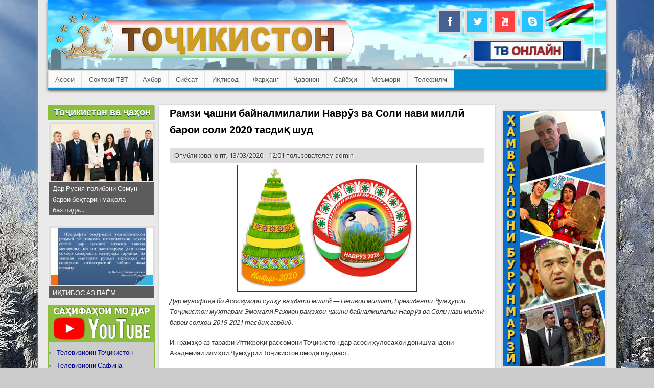

--- FILE ---
content_type: text/html; charset=utf-8
request_url: https://www.tvt.tj/ramzi-chashni-baynalmilalii-navruz-va-soli-navi-milli-baroi-soli-2020-tasdik-shud
body_size: 9959
content:
<!DOCTYPE html>
<head>
<meta http-equiv="X-UA-Compatible" content="IE=Edge" />
<meta charset="utf-8" />
<meta name="Generator" content="Drupal 7 (http://drupal.org)" />
<link rel="canonical" href="/ramzi-chashni-baynalmilalii-navruz-va-soli-navi-milli-baroi-soli-2020-tasdik-shud" />
<link rel="shortlink" href="/node/7926" />
<meta name="viewport" content="width=device-width" />
<link rel="shortcut icon" href="https://www.tvt.tj/sites/default/files/tvt_fav.png" type="image/png" />
<title>Рамзи ҷашни байналмилалии Наврӯз ва Соли нави миллӣ барои соли 2020 тасдиқ шуд | Телевизиони Тоҷикистон</title>
<style type="text/css" media="all">
@import url("https://www.tvt.tj/modules/system/system.base.css?sj6e9n");
@import url("https://www.tvt.tj/modules/system/system.menus.css?sj6e9n");
@import url("https://www.tvt.tj/modules/system/system.messages.css?sj6e9n");
@import url("https://www.tvt.tj/modules/system/system.theme.css?sj6e9n");
</style>
<style type="text/css" media="all">
@import url("https://www.tvt.tj/modules/comment/comment.css?sj6e9n");
@import url("https://www.tvt.tj/modules/field/theme/field.css?sj6e9n");
@import url("https://www.tvt.tj/modules/node/node.css?sj6e9n");
@import url("https://www.tvt.tj/modules/poll/poll.css?sj6e9n");
@import url("https://www.tvt.tj/modules/search/search.css?sj6e9n");
@import url("https://www.tvt.tj/modules/user/user.css?sj6e9n");
@import url("https://www.tvt.tj/sites/all/modules/youtube/css/youtube.css?sj6e9n");
@import url("https://www.tvt.tj/sites/all/modules/views/css/views.css?sj6e9n");
@import url("https://www.tvt.tj/sites/all/modules/ckeditor/css/ckeditor.css?sj6e9n");
</style>
<style type="text/css" media="all">
@import url("https://www.tvt.tj/sites/all/modules/colorbox/styles/default/colorbox_style.css?sj6e9n");
@import url("https://www.tvt.tj/sites/all/modules/ctools/css/ctools.css?sj6e9n");
@import url("https://www.tvt.tj/sites/all/modules/panels/css/panels.css?sj6e9n");
@import url("https://www.tvt.tj/sites/all/libraries/superfish/css/superfish.css?sj6e9n");
@import url("https://www.tvt.tj/sites/all/libraries/superfish/css/superfish-smallscreen.css?sj6e9n");
@import url("https://www.tvt.tj/sites/all/libraries/superfish/style/white.css?sj6e9n");
</style>
<style type="text/css" media="all">
@import url("https://www.tvt.tj/sites/all/themes/professional_theme/style.css?sj6e9n");
</style>
<script type="text/javascript" src="https://www.tvt.tj/sites/all/modules/jquery_update/replace/jquery/1.10/jquery.min.js?v=1.10.2"></script>
<script type="text/javascript" src="https://www.tvt.tj/misc/jquery.once.js?v=1.2"></script>
<script type="text/javascript" src="https://www.tvt.tj/misc/drupal.js?sj6e9n"></script>
<script type="text/javascript" src="https://www.tvt.tj/sites/default/files/languages/ru_1I9OEdz3VBAmNF2VXr8WHQgYd_13kofWhL94CvyLpuU.js?sj6e9n"></script>
<script type="text/javascript" src="https://www.tvt.tj/sites/all/libraries/colorbox/jquery.colorbox-min.js?sj6e9n"></script>
<script type="text/javascript" src="https://www.tvt.tj/sites/all/modules/colorbox/js/colorbox.js?sj6e9n"></script>
<script type="text/javascript" src="https://www.tvt.tj/sites/all/modules/colorbox/styles/default/colorbox_style.js?sj6e9n"></script>
<script type="text/javascript" src="https://www.tvt.tj/sites/all/modules/colorbox/js/colorbox_load.js?sj6e9n"></script>
<script type="text/javascript" src="https://www.tvt.tj/sites/all/modules/google_analytics/googleanalytics.js?sj6e9n"></script>
<script type="text/javascript">
<!--//--><![CDATA[//><!--
(function(i,s,o,g,r,a,m){i["GoogleAnalyticsObject"]=r;i[r]=i[r]||function(){(i[r].q=i[r].q||[]).push(arguments)},i[r].l=1*new Date();a=s.createElement(o),m=s.getElementsByTagName(o)[0];a.async=1;a.src=g;m.parentNode.insertBefore(a,m)})(window,document,"script","//www.google-analytics.com/analytics.js","ga");ga("create", "UA-79784023-1", {"cookieDomain":"auto"});ga("set", "anonymizeIp", true);ga("send", "pageview");
//--><!]]>
</script>
<script type="text/javascript" src="https://www.tvt.tj/sites/all/libraries/superfish/jquery.hoverIntent.minified.js?sj6e9n"></script>
<script type="text/javascript" src="https://www.tvt.tj/sites/all/libraries/superfish/sfsmallscreen.js?sj6e9n"></script>
<script type="text/javascript" src="https://www.tvt.tj/sites/all/libraries/superfish/supposition.js?sj6e9n"></script>
<script type="text/javascript" src="https://www.tvt.tj/sites/all/libraries/superfish/superfish.js?sj6e9n"></script>
<script type="text/javascript" src="https://www.tvt.tj/sites/all/libraries/superfish/supersubs.js?sj6e9n"></script>
<script type="text/javascript" src="https://www.tvt.tj/sites/all/modules/superfish/superfish.js?sj6e9n"></script>
<script type="text/javascript" src="https://www.tvt.tj/sites/all/themes/professional_theme/js/custom.js?sj6e9n"></script>
<script type="text/javascript">
<!--//--><![CDATA[//><!--
jQuery.extend(Drupal.settings, {"basePath":"\/","pathPrefix":"","ajaxPageState":{"theme":"professional_theme","theme_token":"pCUNMUPyfE-YL-6PrD0xV7Fd6VxIOoyavV7s3VWROUY","css":{"modules\/system\/system.base.css":1,"modules\/system\/system.menus.css":1,"modules\/system\/system.messages.css":1,"modules\/system\/system.theme.css":1,"modules\/comment\/comment.css":1,"modules\/field\/theme\/field.css":1,"modules\/node\/node.css":1,"modules\/poll\/poll.css":1,"modules\/search\/search.css":1,"modules\/user\/user.css":1,"sites\/all\/modules\/youtube\/css\/youtube.css":1,"sites\/all\/modules\/views\/css\/views.css":1,"sites\/all\/modules\/ckeditor\/css\/ckeditor.css":1,"sites\/all\/modules\/colorbox\/styles\/default\/colorbox_style.css":1,"sites\/all\/modules\/ctools\/css\/ctools.css":1,"sites\/all\/modules\/panels\/css\/panels.css":1,"sites\/all\/libraries\/superfish\/css\/superfish.css":1,"sites\/all\/libraries\/superfish\/css\/superfish-smallscreen.css":1,"sites\/all\/libraries\/superfish\/style\/white.css":1,"sites\/all\/themes\/professional_theme\/style.css":1},"js":{"sites\/all\/modules\/jquery_update\/replace\/jquery\/1.10\/jquery.min.js":1,"misc\/jquery.once.js":1,"misc\/drupal.js":1,"public:\/\/languages\/ru_1I9OEdz3VBAmNF2VXr8WHQgYd_13kofWhL94CvyLpuU.js":1,"sites\/all\/libraries\/colorbox\/jquery.colorbox-min.js":1,"sites\/all\/modules\/colorbox\/js\/colorbox.js":1,"sites\/all\/modules\/colorbox\/styles\/default\/colorbox_style.js":1,"sites\/all\/modules\/colorbox\/js\/colorbox_load.js":1,"sites\/all\/modules\/google_analytics\/googleanalytics.js":1,"0":1,"sites\/all\/libraries\/superfish\/jquery.hoverIntent.minified.js":1,"sites\/all\/libraries\/superfish\/sfsmallscreen.js":1,"sites\/all\/libraries\/superfish\/supposition.js":1,"sites\/all\/libraries\/superfish\/superfish.js":1,"sites\/all\/libraries\/superfish\/supersubs.js":1,"sites\/all\/modules\/superfish\/superfish.js":1,"sites\/all\/themes\/professional_theme\/js\/custom.js":1}},"colorbox":{"opacity":"0.85","current":"{current} of {total}","previous":"\u00ab Prev","next":"Next \u00bb","close":"Close","maxWidth":"98%","maxHeight":"98%","fixed":true,"mobiledetect":true,"mobiledevicewidth":"480px","specificPagesDefaultValue":"admin*\nimagebrowser*\nimg_assist*\nimce*\nnode\/add\/*\nnode\/*\/edit\nprint\/*\nprintpdf\/*\nsystem\/ajax\nsystem\/ajax\/*"},"googleanalytics":{"trackOutbound":1,"trackMailto":1,"trackDownload":1,"trackDownloadExtensions":"7z|aac|arc|arj|asf|asx|avi|bin|csv|doc(x|m)?|dot(x|m)?|exe|flv|gif|gz|gzip|hqx|jar|jpe?g|js|mp(2|3|4|e?g)|mov(ie)?|msi|msp|pdf|phps|png|ppt(x|m)?|pot(x|m)?|pps(x|m)?|ppam|sld(x|m)?|thmx|qtm?|ra(m|r)?|sea|sit|tar|tgz|torrent|txt|wav|wma|wmv|wpd|xls(x|m|b)?|xlt(x|m)|xlam|xml|z|zip","trackColorbox":1},"superfish":{"2":{"id":"2","sf":{"animation":{"opacity":"show","height":"show"},"speed":"fast"},"plugins":{"smallscreen":{"mode":"window_width","breakpointUnit":"px","expandText":"\u0420\u0430\u0437\u0432\u0435\u0440\u043d\u0443\u0442\u044c","collapseText":"\u0421\u0432\u0435\u0440\u043d\u0443\u0442\u044c","title":"main-menu2"},"supposition":true,"supersubs":true}}}});
//--><!]]>
</script>
<!--[if lt IE 9]><script src="//html5shiv.googlecode.com/svn/trunk/html5.js"></script><![endif]-->
</head>
<body class="html not-front not-logged-in two-sidebars page-node page-node- page-node-7926 node-type-article">
    
<div id="wrapper">
  <header id="header" role="banner">
    <div id="logo"><a href="/" title="Главная"><img src="https://www.tvt.tj/sites/default/files/logo-tvt-new-3.png"/></a></div>            <div class="clear"></div>
    <!-- end main-menu -->
  </header>

  <div id="container">
    

      <div id="head">
    <div class="region region-header">
  <div id="block-block-2" class="block block-block social social">

      
  <div class="content">
    <p><a href="#"><img alt="" class="social_icons_link" src="/sites/default/files/social/fb.PNG" style="height:40px; margin:2px; width:40px" /></a><a href="https://twitter.com/ShabakaiAvval"><img alt="" class="social_icons_link" src="/sites/default/files/social/tw.PNG" style="height:40px; margin:2px; width:40px" /></a><a href="https://www.youtube.com/channel/UCjZVrJ0UVSrqVdNCv82JpuQ"><img alt="" class="social_icons_link" src="/sites/default/files/social/Yt.PNG" style="height:40px; margin:2px; width:40px" /></a><a href="/"><img alt="" class="social_icons_link" src="/sites/default/files/social/sky.PNG" style="height:40px; margin:2px; width:40px" /></a></p>
  </div>
  
</div> <!-- /.block -->
<div id="block-block-10" class="block block-block tv-online tv-online">

      
  <div class="content">
    <p class="rtecenter"><a href="https://tvt.tj/node/10652//"><img alt="" src="https://tvt.tj/sites/default/files/tvt_in_online.jpg" style="height:39px; margin-bottom:-16px; margin-top:-2px; margin-left: -4px; padding-left: 6px; padding-right: 5px; width:210px" /></a></p>
  </div>
  
</div> <!-- /.block -->
<div id="block-superfish-2" class="block block-superfish menu22 menu22">

      
  <div class="content">
    <ul  id="superfish-2" class="menu sf-menu sf-menu-main-menu2 sf-horizontal sf-style-white sf-total-items-10 sf-parent-items-3 sf-single-items-7"><li id="menu-429-2" class="first odd sf-item-1 sf-depth-1 sf-no-children"><a href="/" title="" class="sf-depth-1">Асосӣ</a></li><li id="menu-693-2" class="middle even sf-item-2 sf-depth-1 sf-total-children-4 sf-parent-children-0 sf-single-children-4 menuparent"><a href="/sohtori-televizioni-tochikiston" title="" class="sf-depth-1 menuparent">Сохтори ТВТ</a><ul><li id="menu-762-2" class="first odd sf-item-1 sf-depth-2 sf-no-children"><a href="/tags/khisobot" title="" class="sf-depth-2">Ҳисобот</a></li><li id="menu-438-2" class="middle even sf-item-2 sf-depth-2 sf-no-children"><a href="/televizioni-tochikiston" title="" class="sf-depth-2">Таърихи ТВТ</a></li><li id="menu-711-2" class="middle odd sf-item-3 sf-depth-2 sf-no-children"><a href="/tags/omor" title="" class="sf-depth-2">Омор</a></li><li id="menu-430-2" class="last even sf-item-4 sf-depth-2 sf-no-children"><a href="/node/120/" title="" class="sf-depth-2">Тамос</a></li></ul></li><li id="menu-431-2" class="middle odd sf-item-3 sf-depth-1 sf-no-children"><a href="/cat_khabarho/" title="" class="sf-depth-1">Ахбор</a></li><li id="menu-432-2" class="middle even sf-item-4 sf-depth-1 sf-no-children"><a href="/cat_siyosat/" title="" class="sf-depth-1">Сиёсат</a></li><li id="menu-433-2" class="middle odd sf-item-5 sf-depth-1 sf-total-children-2 sf-parent-children-0 sf-single-children-2 menuparent"><a href="/cat_iqtisod/" title="" class="sf-depth-1 menuparent">Иқтисод</a><ul><li id="menu-757-2" class="first odd sf-item-1 sf-depth-2 sf-no-children"><a href="/" title="" class="sf-depth-2">Саноат</a></li><li id="menu-758-2" class="last even sf-item-2 sf-depth-2 sf-no-children"><a href="/" title="" class="sf-depth-2">Кишоварзӣ</a></li></ul></li><li id="menu-434-2" class="middle even sf-item-6 sf-depth-1 sf-total-children-2 sf-parent-children-0 sf-single-children-2 menuparent"><a href="/cat_farhang/" title="" class="sf-depth-1 menuparent">Фарҳанг</a><ul><li id="menu-435-2" class="first odd sf-item-1 sf-depth-2 sf-no-children"><a href="/cat_farogat/" title="" class="sf-depth-2">Фароғат</a></li><li id="menu-747-2" class="last even sf-item-2 sf-depth-2 sf-no-children"><a href="/tags/buzurgdoshti-zabon" title="" class="sf-depth-2">Бузургдошти Забон</a></li></ul></li><li id="menu-748-2" class="middle odd sf-item-7 sf-depth-1 sf-no-children"><a href="/cat_javonon" title="" class="sf-depth-1">Ҷавонон</a></li><li id="menu-437-2" class="middle even sf-item-8 sf-depth-1 sf-no-children"><a href="/cat_sayohi/" title="" class="sf-depth-1">Сайёҳӣ</a></li><li id="menu-756-2" class="middle odd sf-item-9 sf-depth-1 sf-no-children"><a href="/" title="" class="sf-depth-1">Меъмори</a></li><li id="menu-759-2" class="last even sf-item-10 sf-depth-1 sf-no-children"><a href="/" title="" class="sf-depth-1">Телефилм</a></li></ul>  </div>
  
</div> <!-- /.block -->
</div>
 <!-- /.region -->
   </div>
   <div class="clear"></div>
   
    <div class="content-sidebar-wrap">

    <div id="content">
            <section id="post-content" role="main">
                                <h1 class="page-title">Рамзи ҷашни байналмилалии Наврӯз ва Соли нави миллӣ барои соли 2020 тасдиқ шуд</h1>                                        <div class="region region-content">
  <div id="block-system-main" class="block block-system">

      
  <div class="content">
      <article id="node-7926" class="node node-article node-full clearfix" about="/ramzi-chashni-baynalmilalii-navruz-va-soli-navi-milli-baroi-soli-2020-tasdik-shud" typeof="sioc:Item foaf:Document">
                      <span property="dc:title" content="Рамзи ҷашни байналмилалии Наврӯз ва Соли нави миллӣ барои соли 2020 тасдиқ шуд" class="rdf-meta element-hidden"></span><span property="sioc:num_replies" content="0" datatype="xsd:integer" class="rdf-meta element-hidden"></span>  
              <span class="submitted"><span property="dc:date dc:created" content="2020-03-13T12:01:59+05:00" datatype="xsd:dateTime" rel="sioc:has_creator">Опубликовано пт, 13/03/2020 - 12:01 пользователем <span class="username" xml:lang="" about="/user/1" typeof="sioc:UserAccount" property="foaf:name" datatype="">admin</span></span></span>
      
    
  <div class="content node-article">
    <div class="field field-name-body field-type-text-with-summary field-label-hidden"><div class="field-items"><div class="field-item even" property="content:encoded"><div class="rtecenter"><img alt="" src="https://khovar.tj/wp-content/uploads/2020/03/2020-03-13ramzhoi_navruz.jpg" style="border-style:solid; border-width:1px; height:246px; margin:2px; width:350px" /></div>
<p><em>Дар мувофиқа бо Асосгузори сулҳу ваҳдати миллӣ — Пешвои миллат, Президенти Ҷумҳурии Тоҷикистон муҳтарам Эмомалӣ Раҳмон рамзҳои ҷашни байналмилалии Наврӯз ва Соли нави миллӣ барои солҳои 2019-2021 тасдиқ гардид.</em></p>
<p>Ин рамзҳо аз тарафи Иттифоқи рассомони Тоҷикистон дар асоси хулосаҳои донишмандони Академияи илмҳои Ҷумҳурии Тоҷикистон омода шудааст.</p>
<p>Рамзи якум арчамонанд буда, аз ҳафт табақ иборат мебошад. Ҳамаи табақҳо аз давраҳо иборат буда, мазмуни гардиши фалак ва коинотро ифода менамояд. Ҳар давра бо нақшу нигори миллӣ ороиш дода шудааст. Дар гирдогирди табақҳо гулдӯзиҳои гуногун ва дар табақи охирони суманак гули наврӯзӣ чун нишонаи эҳёи табиат гузошта шудааст.</p>
<p>Дар асоси хулосаҳои донишмандон, мардумшиносон ва фолклоршиносони тоҷик ва дигар олимони ҳавзаи Наврӯз аз миёни рамзҳои наврӯзӣ, ки аз гулҳои бойчечак, сиёҳгӯш, лола, гули зард, шохи дарахти ғунчадор ва паррандаҳои асотирии симурғ ва парасту иборатанд, суманак ва гули наврӯзӣ ҳамчун рамзи истиқболи ҷашни Наврӯзи байналмилалӣ, Соли нави миллӣ ва пайки омад — омади баҳори файзбор дар ҷумҳурӣ қабул гардид.</p>
<p>Минбаъд суманак ва гули наврӯзӣ ҳамчун рамзи миллӣ барои ҷашнгирии Соли нави миллӣ ва Наврӯзи байналмилалӣ истифода хоҳад гашт.</p>
<p>Донишмандон бар он ақидаанд, ки суманак дар ҳамаи минтақаҳои Тоҷикистон маъмул буда, ҳамчун рамзи сарсабзӣ ва хуррамӣ дар арафаи Соли нави миллӣ ва ҷашни Наврӯз омода мешавад. Суманак инчунин ифодагари пайдо шудани заминдорӣ ва кишоварзӣ дар миёни қабилаҳои ориёӣ буда, муносибату муҳаббати деҳқонро ба гандум, ки ризқу рӯзии одам аст, ифода менамояд. Дар зарфи гирд омода кардани суманак рамзи коиноту замин буда, ҷовидонагии табиату инсонро тасвир месозад.</p>
<p>Баъди ҷаҳонӣ шудани иди Наврӯз Созмони Милали Муттаҳид ва созмони ЮНЕСКО суманак дар кураи заминро бо навиштаҷоти “Рӯзи Наврӯзи байналмилалӣ” ҳамчун рамзи наврӯзӣ интихоб карда, дар шабакаҳои иҷтимоӣ паҳн намудаанд.</p>
<p>Рамзи дуюм намуди доирашакл дошта, дар мобайни он кураи замин, аз ду тарафи он Парчами миллӣ ва пайки баҳор — суманак, парасту, накшу нигори гулдӯзӣ ҳамчун рамзи ҳунарҳои мардумӣ ва рангинкамон бо навиштаҷоти “Наврӯз — 2020” бо забони тоҷикӣ инъикос ёфтааст.</p>
<p>Ба вазорату идораҳо, ташкилоту муассисаҳо, мақомоти иҷроияи ҳокимияти давлатии вилоятҳо, шаҳри Душанбе, шаҳру ноҳияҳо тавсия дода мешавад, ки рамзи якумро ба ҷойи арча дар назди идораҳо, кӯчаву хиёбонҳо, иншооту хонаҳои истиқоматӣ ҳамчун рамзи ҷашни Наврӯз ва таҷлили Соли нави миллӣ аз 19 то 25 марти соли 2020 насб намоянд.</p>
<div class="paragraph-row" style="margin: 0px; padding: 0px; border: 0px; outline: 0px; vertical-align: top; background: rgb(252, 252, 252); display: block; clear: both; position: relative; color: rgb(54, 54, 53); font-family: Arial, sans-serif; font-size: 15px; font-style: normal; font-variant-ligatures: normal; font-variant-caps: normal; font-weight: 400; letter-spacing: normal; orphans: 2; text-align: start; text-indent: 0px; text-transform: none; white-space: normal; widows: 2; word-spacing: 0px; -webkit-text-stroke-width: 0px; text-decoration-style: initial; text-decoration-color: initial;">
<div class="column9" style="margin: 0px; padding: 0px; border: 0px; outline: 0px; vertical-align: top; background: transparent; float: left; box-sizing: border-box; width: 856px;">
<p><a href="http://president.tj/sites/all/themes/president/images/footer/navruz2020/ramzi1_navruz2020.jpg" target="_blank">Рамзи якуми Наврӯз ва Соли нави миллӣ барои соли 2020 (дар формати JPG) </a></p>
<p><a href="http://president.tj/sites/all/themes/president/images/footer/navruz2020/ramzi2_navruz2020.jpg" target="_blank">Рамзи дуюми Наврӯз ва Соли нави миллӣ барои соли 2020 (дар формати JPG)</a><a class="divNodeRelativeTextHead fancybox image" href="http://president.tj/sites/all/themes/president/images/footer/navruz2020/ramzi2_navruz2020.jpg" style="margin: 0px; padding: 0px; border: 0px; outline: 0px; vertical-align: baseline; background: transparent; color: rgb(0, 0, 0); text-decoration: none; transition: all 0.2s ease 0s;" target="_blank"> </a></p>
<p><a href="http://president.tj/sites/all/themes/president/images/footer/navruz2020/ramzho_navruz2020.cdr" target="_blank">Рамзҳои Наврӯз ва Соли нави миллӣ барои соли 2020 (дар формати CDR)</a></p>
<p><strong>АМИТ «Ховар»</strong></p>
</div>
</div>
</div></div></div><div class="field field-name-field-tags field-type-taxonomy-term-reference field-label-inline clearfix"><div class="field-label">Tags:&nbsp;</div><div class="field-items"><div class="field-item even" rel="dc:subject"><a href="/taxonomy/term/13" typeof="skos:Concept" property="rdfs:label skos:prefLabel" datatype="">Хабар</a></div></div></div>  </div>

      <footer>
          </footer>
  
    </article> <!-- /.node -->
  </div>
  
</div> <!-- /.block -->
<div id="block-views-mavodhoi-hamson-block" class="block block-views">

      
  <div class="content">
    <div class="view view-mavodhoi-hamson view-id-mavodhoi_hamson view-display-id-block view-dom-id-174cf3b0c1532502d3eeb39c96ff8748">
            <div class="view-header">
      <h2 class="rtecenter">Маводҳои ҳамсон</h2>    </div>
  
  
  
      <div class="view-content">
      <div class="item-list">    <ul>          <li class="views-row views-row-1 views-row-odd views-row-first">  
  <div class="views-field views-field-title">        <span class="field-content"><a href="/minbad-dar-tochikiston-ruhsatii-sarbozoni-oilador-az-khisobi-kismkhoi-nizomi-pardoht-megardad">Минбаъд дар Тоҷикистон рухсатии сарбозони оиладор аз ҳисоби қисмҳои низомӣ пардохт мегардад</a></span>  </div></li>
          <li class="views-row views-row-2 views-row-even">  
  <div class="views-field views-field-title">        <span class="field-content"><a href="/dar-dushanbe-masalai-rushdi-munosibatkhoi-duchonibai-tochikiston-va-britaniyai-kabir-barrasi-gardid">Дар Душанбе масъалаи рушди муносибатҳои дуҷонибаи Тоҷикистон ва Британияи Кабир баррасӣ гардид</a></span>  </div></li>
          <li class="views-row views-row-3 views-row-odd">  
  <div class="views-field views-field-title">        <span class="field-content"><a href="/vaziri-korkhoi-horichii-tochikiston-sirochiddin-mukhriddin-ba-rusiya-safari-rasmi-anchom-dod">Вазири корҳои хориҷии Тоҷикистон Сироҷиддин Муҳриддин ба Русия сафари расмӣ анҷом дод</a></span>  </div></li>
          <li class="views-row views-row-4 views-row-even">  
  <div class="views-field views-field-title">        <span class="field-content"><a href="/dar-dushanbe-seminar-baroi-ishtirok-dar-ozmuni-hizmatrasonii-nakliyoti-avtomobili-barguzor-megardad">Дар Душанбе семинар барои иштирок дар озмуни хизматрасонии нақлиёти автомобилӣ баргузор мегардад</a></span>  </div></li>
          <li class="views-row views-row-5 views-row-odd">  
  <div class="views-field views-field-title">        <span class="field-content"><a href="/ruzgori-odamoni-nachib-anchomi-korkhoi-peshina-asosi-ogozi-chambastkhoi-buzurgi-oyanda-ast">РӮЗГОРИ ОДАМОНИ НАҶИБ. Анҷоми корҳои пешина асоси оғози ҷамъбастҳои бузурги оянда аст</a></span>  </div></li>
          <li class="views-row views-row-6 views-row-even views-row-last">  
  <div class="views-field views-field-title">        <span class="field-content"><a href="/dar-doirai-konfronsi-duyumi-baynalmilalii-satkhi-baland-oid-ba-tatbiki-dakhsolai-baynalmilalii-ob">Дар доираи Конфронси дуюми байналмилалии сатҳи баланд оид ба татбиқи Даҳсолаи байналмилалии “Об барои рушди устувор солҳои 2018-2028”  “Форуми обии занон” баргузор гардид.</a></span>  </div></li>
      </ul></div>    </div>
  
  
  
  
  
  
</div>  </div>
  
</div> <!-- /.block -->
</div>
 <!-- /.region -->
      </section> <!-- /#main -->
    </div>

          <aside id="sidebar-first" role="complementary">
        <div class="region region-sidebar-first">
  <div id="block-views-tojikiston-va-jahon-block" class="block block-views">

      
  <div class="content">
    <div class="view view-tojikiston-va-jahon view-id-tojikiston_va_jahon view-display-id-block view-dom-id-18615d968e1bbfc453e7a2959cb7c6ae">
            <div class="view-header">
      <a class="views_block_left" href="/">Тоҷикистон ва ҷаҳон</a>    </div>
  
  
  
      <div class="view-content">
        <div class="views-row views-row-1 views-row-odd views-row-first">
      
  <div class="views-field views-field-field-image">        <div class="field-content"><a href="/dar-rusiya-goliboni-ozmun-baroi-bekhtarin-makola-bahshida-ba-30-solagii-ichlosiyai-shuroi-olii"><img typeof="foaf:Image" src="https://www.tvt.tj/sites/default/files/styles/200_113/public/field/image/dar-rusiya-.jpg?itok=i-yl3hkF" width="200" height="113" alt="dar-rusiya" /></a></div>  </div>  
  <div class="views-field views-field-title">        <span class="field-content"><a href="/dar-rusiya-goliboni-ozmun-baroi-bekhtarin-makola-bahshida-ba-30-solagii-ichlosiyai-shuroi-olii">Дар Русия ғолибони Озмун барои беҳтарин мақола бахшида...</a></span>  </div>  </div>
  <div class="views-row views-row-2 views-row-even views-row-last">
      
  <div class="views-field views-field-field-image">        <div class="field-content"><a href="/iktibos-az-payom-3"><img typeof="foaf:Image" src="https://www.tvt.tj/sites/default/files/styles/200_113/public/field/image/baynalmilali.jpg9_.jpg?itok=EfUbasDh" width="200" height="113" alt="" /></a></div>  </div>  
  <div class="views-field views-field-title">        <span class="field-content"><a href="/iktibos-az-payom-3">ИҚТИБОС АЗ ПАЁМ</a></span>  </div>  </div>
    </div>
  
  
  
  
  
  
</div>  </div>
  
</div> <!-- /.block -->
<div id="block-block-16" class="block block-block">

      
  <div class="content">
    <style type="text/css">
<!--/*--><![CDATA[/* ><!--*/

.sahifa_youtube { 
width: auto;
background: #ccc;
margin-top: -20px;
border-bottom: solid 15px #8bbe3a;
border-right: solid 2px #8bbe3a;
border-left: solid 2px #8bbe3a;
}
  
/*--><!]]>*/
</style><div class="sahifa_youtube">
<div class="rtecenter"><img alt="" src="https://tvt.tj/sites/default/files/pictures/sahifahoi-mo-dar-youtube-tvt-1.png" style="height:auto; width:206px" /></div>
<ul><li>
<div style="margin: 0px; padding: 0px; border: 0px; font: inherit; vertical-align: baseline;"><a href="https://www.youtube.com/channel/UCl24XHk8XfLXPCJjpLgR9Ng" style="margin: 0px; padding: 0px; border: 0px; font: inherit; vertical-align: baseline; color: rgb(0, 0, 139); text-decoration: none;" target="_blank">Телевизиоин Тоҷикистон</a></div>
</li>
<li><a href="https://www.youtube.com/channel/UCIjEdRKckv3MXN9_9wqeHog" style="margin: 0px; padding: 0px; border: 0px; font: inherit; vertical-align: baseline; color: rgb(0, 0, 139); text-decoration: none;" target="_blank">Телевизиони Сафина</a></li>
<li><a href="https://www.youtube.com/channel/UCPZvWb6IeZvqb0ORMBp-P5A" style="margin: 0px; padding: 0px; border: 0px; font: inherit; vertical-align: baseline; color: rgb(0, 0, 139); text-decoration: none;">Телевизиони Ҷаҳоннамо</a></li>
<li><a href="https://www.youtube.com/channel/UCQNfOjRJg2QdrKAMvZ7GF7A" style="margin: 0px; padding: 0px; border: 0px; font: inherit; vertical-align: baseline; color: rgb(0, 0, 139); text-decoration: none;" target="_blank">Телевизиони Варзиш</a></li>
<li><a href="https://www.youtube.com/channel/UC-jWqaKS-TTO_mOXaR-CKKA" style="margin: 0px; padding: 0px; border: 0px; font: inherit; vertical-align: baseline; color: rgb(0, 0, 139); text-decoration: none;" target="_blank">Телевизиони Баҳористон</a></li>
<li><a href="https://www.youtube.com/channel/UCNGIrIgWd_7_H7KPEDbrRqQ" style="margin: 0px; padding: 0px; border: 0px; font: inherit; vertical-align: baseline; color: rgb(0, 0, 139); text-decoration: none;" target="_blank">Телевизиони Синамо</a></li>
<li><a href="https://www.youtube.com/channel/UCLlKCfd4mzyBpq0KvnJ6q-Q" style="margin: 0px; padding: 0px; border: 0px; font: inherit; vertical-align: baseline; color: rgb(0, 0, 139); text-decoration: none;" target="_blank">Радиои Тоҷикистон</a></li>
<li><a href="https://www.youtube.com/channel/UClATflv_xXcPuJs3Uz6mNLQ" style="margin: 0px; padding: 0px; border: 0px; font: inherit; vertical-align: baseline; color: rgb(0, 0, 139); text-decoration: none;" target="_blank">Садои Душанбе</a></li>
</ul></div>
  </div>
  
</div> <!-- /.block -->
</div>
 <!-- /.region -->
      </aside>  <!-- /#sidebar-first -->
    
    </div>

          <aside id="sidebar-second" role="complementary">
        <div class="region region-sidebar-second">
  <div id="block-block-13" class="block block-block">

      
  <div class="content">
    <p class="rtecenter"><a href="https://tvt.tj/tags/khamvatanoni-burunmarzi"><img alt="" src="/sites/sites/default/Banner-Hamvatan-1.jpg" style="border-style:solid; border-width:1px; height:500px; width:200px" /></a></p>
  </div>
  
</div> <!-- /.block -->
<div id="block-views-archive2-views-block" class="block block-views">

      
  <div class="content">
    <div class="view view-archive2-views view-id-archive2_views view-display-id-block view-dom-id-f0a5375e83ce65f8045e0477fc4d2852">
            <div class="view-header">
      <a class="views_block_2_rigth" href="/archive
">Бойгонии матолиб</a>    </div>
  
  
  
      <div class="view-content">
      <div class="item-list">
  <ul class="views-summary">
      <li><a href="/archive/202112">декабря 2021</a>
              (27)
          </li>
      <li><a href="/archive/202201">января 2022</a>
              (38)
          </li>
      <li><a href="/archive/202202">февраля 2022</a>
              (16)
          </li>
      <li><a href="/archive/202203">марта 2022</a>
              (20)
          </li>
      <li><a href="/archive/202204">апреля 2022</a>
              (41)
          </li>
      <li><a href="/archive/202205">мая 2022</a>
              (103)
          </li>
      <li><a href="/archive/202206">июня 2022</a>
              (172)
          </li>
      <li><a href="/archive/202207">июля 2022</a>
              (29)
          </li>
      <li><a href="/archive/202208">августа 2022</a>
              (160)
          </li>
      <li><a href="/archive/202209">сентября 2022</a>
              (169)
          </li>
      <li><a href="/archive/202210">октября 2022</a>
              (50)
          </li>
      <li><a href="/archive/202211">ноября 2022</a>
              (23)
          </li>
    </ul>
</div>
    </div>
  
  
  
  
  
  
</div>  </div>
  
</div> <!-- /.block -->
</div>
 <!-- /.region -->
      </aside>  <!-- /#sidebar-first -->
    
  <div class="clear"></div>

    </div>



  <div id="footer">
          <div id="footer-area" class="clearfix">
                <div class="column"><div class="region region-footer-first">
  <div id="block-block-3" class="block block-block">

      
  <div class="content">
    <ul><li><a href="/cat_siyosat/"><span style="color:#FFFFFF">Сиёсат</span></a></li>
<li><a href="/cat_iqtisod/"><span style="color:#FFFFFF">Иқтисод</span></a></li>
<li><a href="/cat_farhang/"><span style="color:#FFFFFF">Фарҳанг</span></a></li>
<li><a href="/cat_farogat/"><span style="color:#FFFFFF">Фароғат</span></a></li>
</ul>  </div>
  
</div> <!-- /.block -->
</div>
 <!-- /.region -->
</div>
                        <div class="column"><div class="region region-footer-second">
  <div id="block-block-4" class="block block-block">

      
  <div class="content">
    <ul><li><a href="/cat_javonon"><span style="color:#FFFFFF">Ҷавонон</span></a></li>
<li><a href="/cat_sayohi/"><span style="color:#FFFFFF">Сайёҳӣ</span></a></li>
<li><a href="/"><span style="color:#FFFFFF">Таърихи ТВТ</span></a></li>
<li><a href="http://tvt.tj/node/120/"><span style="color:#FFFFFF">Тамос</span></a></li>
</ul>  </div>
  
</div> <!-- /.block -->
</div>
 <!-- /.region -->
</div>
                        <div class="column"><div class="region region-footer-third">
  <div id="block-block-5" class="block block-block">

      
  <div class="content">
    <ul><li><a href="http://tvt.tj/25_sol/"><span style="color:#FFFFFF">26 соли Истиқлол</span></a></li>
<li><a href="http://tvt.tj/iqtisodi_tj_2016"><span style="color:#FFFFFF">Иқтисоди ҶТ дар соли 2017</span></a></li>
<li><a href="/"><span style="color:#FFFFFF">Телевизион ва тамошобин</span></a></li>
<li><a href="/tvt/"><span style="color:#FFFFFF">ТВТ онлайн</span></a></li>
</ul>  </div>
  
</div> <!-- /.block -->
<div id="block-block-8" class="block block-block informer informer">

      
  <div class="content">
    <!-- Yandex.Metrika informer -->
<a href="https://metrika.yandex.ru/stat/?id=38082290&amp;from=informer"
target="_blank" rel="nofollow"><img src="https://informer.yandex.ru/informer/38082290/3_1_ECECECFF_CCCCCCFF_0_pageviews"
style="width:88px; height:31px; border:0;" alt="Яндекс.Метрика" title="Яндекс.Метрика: данные за сегодня (просмотры, визиты и уникальные посетители)" onclick="try{Ya.Metrika.informer({i:this,id:38082290,lang:'ru'});return false}catch(e){}" /></a>
<!-- /Yandex.Metrika informer -->

<!-- Yandex.Metrika counter -->
<script type="text/javascript">
    (function (d, w, c) {
        (w[c] = w[c] || []).push(function() {
            try {
                w.yaCounter38082290 = new Ya.Metrika({
                    id:38082290,
                    clickmap:true,
                    trackLinks:true,
                    accurateTrackBounce:true
                });
            } catch(e) { }
        });

        var n = d.getElementsByTagName("script")[0],
            s = d.createElement("script"),
            f = function () { n.parentNode.insertBefore(s, n); };
        s.type = "text/javascript";
        s.async = true;
        s.src = "https://mc.yandex.ru/metrika/watch.js";

        if (w.opera == "[object Opera]") {
            d.addEventListener("DOMContentLoaded", f, false);
        } else { f(); }
    })(document, window, "yandex_metrika_callbacks");
</script>
<noscript><div><img src="https://mc.yandex.ru/watch/38082290" style="position:absolute; left:-9999px;" alt="" /></div></noscript>
<!-- /Yandex.Metrika counter -->  </div>
  
</div> <!-- /.block -->
</div>
 <!-- /.region -->
</div>
              </div>
    
    <div id="copyright">
    <!--Remove  -->
                <p class="copyright">Copyright &copy; 2026, </p>
     	        <!--Remove Theme Credit by Setting -->
          <p class="credits"> Theme Originally Created by  <a href="http://www.tvt.tj">TVT</a></p>
        <div class="clear"></div>
    </div>
  </div>
</div>
  </body>
</html>
